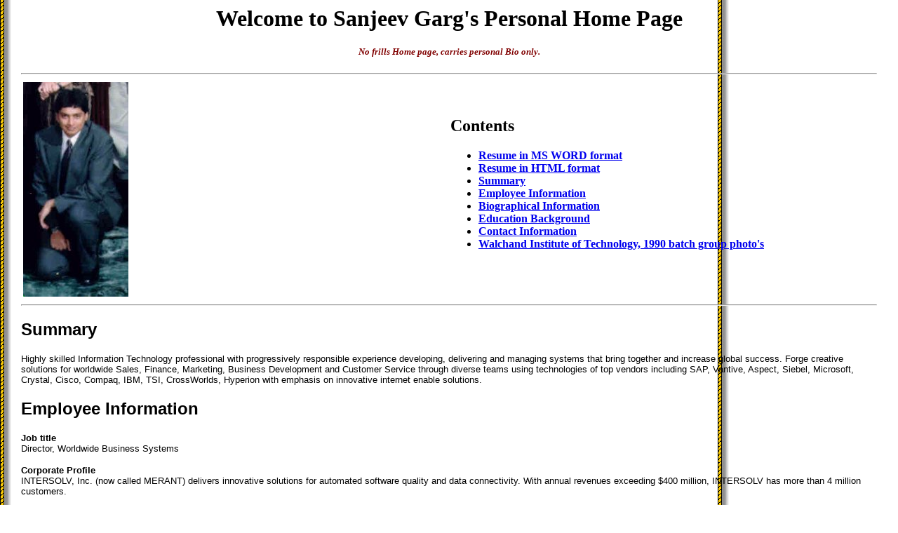

--- FILE ---
content_type: text/html
request_url: http://gargs.net/
body_size: 3887
content:
<!DOCTYPE HTML PUBLIC "-//IETF//DTD HTML//EN">
<html>

<head>
<meta name="GENERATOR" content="Microsoft FrontPage 4.0">
<title>Sanjeev Garg's Home Page</title>
</head>

<body background="images/bkgnd_2.gif" bgcolor="#FFFFFF" leftmargin="30" bgproperties="fixed">

<h1 align="center">Welcome to Sanjeev Garg's Personal Home Page</h1>

<h1 align="center"><font color="#800000" size="2"><em>No frills Home page, carries
personal Bio only.</em></font></h1>

<hr>

<table border="0" width="100%">
  <tr>
    <td><img src="images/san1.jpg" alt="It's me ..." width="150" height="306"></td>
    <td width="50%"><h2><a name="top">Contents</a> </h2>
    <ul>
      <li><a href="files/PERSONALRESUMEGarg.doc"><strong>Resume in MS WORD format</strong></a></li>
      <li><a href="files/PERSONALRESUMEGarg.htm"><strong>Resume in HTML format</strong></a></li>
      <li><a href="#Summary"><strong>Summary</strong></a></li>
      <li><a href="#jobinfo"><strong>Employee Information</strong></a> </li>
      <li><a href="#bio"><strong>Biographical Information</strong></a> </li>
      <li><a href="#education"><strong>Education Background</strong></a></li>
      <li><a href="#contact"><strong>Contact Information</strong></a> </li>
      <li><a href="witgroup.html"><strong>Walchand Institute of Technology, 1990 batch group
        photo's</strong></a></li>
    </ul>
    </td>
  </tr>
</table>

<hr>

<h2><font face="verdana,arial,helvetica,sans-serif"><a name="Summary">Summary</a></font></h2>
<font SIZE="2">

<p><font SIZE="2" face="verdana,arial,helvetica,sans-serif">Highly skilled Information
Technology professional with progressively responsible experience developing, delivering
and managing systems that bring together and increase global success. Forge creative
solutions for worldwide Sales, Finance, Marketing, Business Development and Customer
Service through diverse teams using technologies of top vendors including SAP, Vantive,
Aspect, Siebel, Microsoft, Crystal, Cisco, Compaq, IBM, TSI, CrossWorlds, Hyperion with
emphasis on innovative internet enable solutions.</font></font></p>

<h2><font face="verdana,arial,helvetica,sans-serif"><a name="jobinfo">Employee Information</a></font></h2>

<p><font SIZE="2" face="verdana,arial,helvetica,sans-serif"><strong>Job title<br>
</strong>Director, Worldwide Business Systems</font></p>

<p><font SIZE="2" face="verdana,arial,helvetica,sans-serif"><strong>Corporate Profile</strong><br>
<font SIZE="2">INTERSOLV, Inc. (now called MERANT) delivers innovative solutions for
automated software quality and data connectivity. With annual revenues exceeding $400
million, INTERSOLV has more than 4 million customers.</font></font></p>

<p><font SIZE="2" face="verdana,arial,helvetica,sans-serif"><strong>Key responsibilities</strong>
</font>

<ul>
  <li><font SIZE="2" face="verdana,arial,helvetica,sans-serif">Own and operate
    INTERSOLV�s e-business strategy for e-commerce, Internet, Intranet and Extranet.</font></li>
  <font SIZE="2">
  <li><font face="verdana,arial,helvetica,sans-serif">Provide fully integrated applications
    and systems allowing for more efficient sales order entry, increased integrity of customer
    data, and improved management reporting. </font></li>
  <li><font face="verdana,arial,helvetica,sans-serif">Refine the communications and network
    standard office template worldwide in order to facilitate faster integration of
    acquisitions, provide leading edge I-Net presence, sustain a growing mobile workforce, and
    support INTERSOLV growth. </font></li>
  <li><font face="verdana,arial,helvetica,sans-serif">Organize and manage worldwide
    installation, management and customization of IS support systems. SAP for finance and HR,
    SPS/Avenue for Sales, Rubric for marketing, Crystal Info for reporting, Vantive and Aspect
    for call centers and answer-line.</font></font></li>
</ul>

<p><font SIZE="2" face="verdana,arial,helvetica,sans-serif">__________________________</font></p>

<p><font SIZE="2" face="verdana,arial,helvetica,sans-serif"><strong>Job title</strong><br>
Vice President<br>
Management Information Systems</font></p>

<p><font SIZE="2" face="verdana,arial,helvetica,sans-serif"><strong>Corporate Profile</strong><br>
As one of Europe's leading independent telecommunications companies, Esprit Telecom
specialize in providing high quality, low cost, customer oriented international and
national long distance services in the United Kingdom, The Netherlands,<br>
Germany, Spain, France, Belgium , Italy, and Ireland. Esprit Telecom manages its own
pan-European digital telecommunications network. Esprit Telecom is a public company
trading under the symbols ESPRY (NASDAQ) and ESPR (EASDAQ)</font></p>

<p><font SIZE="2" face="verdana,arial,helvetica,sans-serif"><strong>Key responsibilities</strong><br>
Responsible for managing all aspects of MIS at <a href="http://www.esprittele.com">Esprit
Telecom Group</a> of Companies. </font>

<ul>
  <li><font SIZE="2" face="verdana,arial,helvetica,sans-serif">Overall planning and management
    of the corporate IT long term and short term strategies</font></li>
  <li><font SIZE="2" face="verdana,arial,helvetica,sans-serif">Management of the customer care
    and billing systems.</font></li>
  <li><font SIZE="2" face="verdana,arial,helvetica,sans-serif">Implementation of new hardware
    and software solutions.</font></li>
  <li><font SIZE="2" face="verdana,arial,helvetica,sans-serif">Development of automated
    reporting and management systems throughout the group.</font></li>
  <li><font SIZE="2" face="verdana,arial,helvetica,sans-serif">Developing network management
    center solutions for the Esprit data and voice network.</font></li>
</ul>

<h5><font SIZE="2" face="verdana,arial,helvetica,sans-serif"><a href="#top">Back to Top</a></font></h5>

<hr>

<h2><font face="verdana,arial,helvetica,sans-serif"><a name="bio">Biographical Information</a></font></h2>

<p><font SIZE="2" face="verdana,arial,helvetica,sans-serif"><strong>Intersolv</strong>,
Rockville, MD, USA��� <a href="http://www.intersolv.com"><img
src="images/intersolvlogo.gif" width="100" height="20" alt="intersolvlogo.gif (2392 bytes)"
border="0"></a><br>
Director Information Systems-International, January 1998 - Present</font></p>

<p><font SIZE="2" face="verdana,arial,helvetica,sans-serif"><strong>Esprit Telecom, </strong>Amsterdam,
NL��� <a href="http://www.esprittele.com"><img src="images/espritlogo.gif"
width="100" height="29" alt="espritlogo.gif (2440 bytes)" border="0"></a><br>
Vice President, MIS, August 1994 - January 1998</font></p>

<p><font SIZE="2" face="verdana,arial,helvetica,sans-serif"><strong>Frontier
Communications</strong>, Washington D.C., USA��� <a
href="http://www.frontiercorp.com"><img src="images/frontierlogo.gif"
alt="frontierlogo.jpg (9810 bytes)" width="100" height="35" border="0"></a><br>
Regional MIS Manager, June 1993 - August 1994</font></p>

<p><font SIZE="2" face="verdana,arial,helvetica,sans-serif"><strong>Mid Atlantic Telecom</strong>,
Washington D.C., USA<br>
MIS Manager, July 1992 - June 1993</font></p>

<p><font SIZE="2" face="verdana,arial,helvetica,sans-serif"><strong>The American
University</strong> (Telecommunications department), Washington D.C., USA<br>
Programmer Analyst, June 1991 - July 1992</font></p>

<h5><font SIZE="2" face="verdana,arial,helvetica,sans-serif"><a href="#top">Back to Top</a></font></h5>

<hr>

<h2><font face="verdana,arial,helvetica,sans-serif"><a name="education">Education</a>al
Background</font></h2>

<p><font SIZE="2" face="verdana,arial,helvetica,sans-serif"><em><strong><u>Degree Courses</u></strong></em></font></p>

<p><font SIZE="2" face="verdana,arial,helvetica,sans-serif"><strong>MS Computer Science<br>
</strong>The American University, Washington D.C., 1991</font></p>

<p><font SIZE="2" face="verdana,arial,helvetica,sans-serif"><strong>BE Computer
Engineering<br>
</strong>Walchand Institute of Technology, India, 1990</font></p>

<p><font SIZE="2" face="verdana,arial,helvetica,sans-serif"><em><strong><u>Training
Courses</u></strong></em></font></p>

<p><font SIZE="2" face="verdana,arial,helvetica,sans-serif"><strong>SAP-CA930-SAP Script</strong>,
Rockville, MD, April 1998<strong><br>
SAP-BC400-Introduction to the ABAP/4 Development Workbench</strong>, Rockville, MD, April
1998<strong><br>
SAP-BC405-ABAP/4 Development Workbench Reporting</strong>, Rockville, MD, April 1998<strong><br>
Microsoft Visual Basic (Level II)</strong>, Oxford Training Center, London, UK, Aug 1996<br>
<strong>Microsoft Visual Basic (Level I)</strong>, Oxford Training Center, London, UK, Jan
1996<br>
<strong>Inter-networking with TCP/IP and NT</strong>, Barefoot MCU London, UK, Feb 1995<br>
<strong>Microsoft NT Server and Workstation</strong>, Oxford Training Center London, UK,
Sep 1994<br>
<strong>PictureTel Video Conferencing System</strong>, CGI Inc. Washington DC, Jun 1993<br>
<strong>NetWare Service and Support</strong>, PictureTel Rochester NY, Dec 1992<br>
<strong>NetWare Feature Review</strong>, CGI Inc. Washington DC, Dec 1992<br>
<strong>NetWare Advanced System Manager</strong>, CGI Inc. Washington DC, Dec 1992<br>
<strong>Networking Technologies</strong>, CGI Inc., Washington DC, Dec 1992<br>
<strong>NetWare System Manager</strong>, CGI Inc. Washington DC, Nov 1992<font SIZE="2"><br>
</font></font></p>

<h5><font SIZE="2" face="verdana,arial,helvetica,sans-serif"><a href="#top">Back to Top</a></font></h5>

<hr>

<h2><font face="verdana,arial,helvetica,sans-serif"><a name="contact">Contact Information</a></font></h2>

<p><font SIZE="2" face="verdana,arial,helvetica,sans-serif"><strong>Electronic mail
address</strong><br>
<a href="mailto:sanjeev@gargs.net">sanjeev@gargs.net</a><br>
<br>
<strong>Web address</strong><br>
<a href="http://www.gargs.net/">http://www.gargs.net/</a></font></p>

<p><font SIZE="2" face="verdana,arial,helvetica,sans-serif"><br>
<strong>Office phone</strong> (Rockville MD)<br>
(301) 838-5044</font></p>

<p><font SIZE="2" face="verdana,arial,helvetica,sans-serif"><strong>Mobile Phone </strong>(USA)<strong><br>
</strong>(301) 963-3480</font></p>

<h5><font SIZE="2" face="verdana,arial,helvetica,sans-serif"><a href="#top">Back to Top</a></font></h5>

<hr>

<h5>
Copyright <a href="mailto:sanjeev@gargs.net">Sanjeev Garg</a> 1996<br>
Last revised: <!--webbot bot="Timestamp" S-Type="EDITED"
S-Format="%B %d, %Y %I:%M:%S %p" startspan -->May 12, 2000 11:42:16 AM<!--webbot bot="Timestamp" endspan i-checksum="40349" -->.</h5>

</body>
</html>
